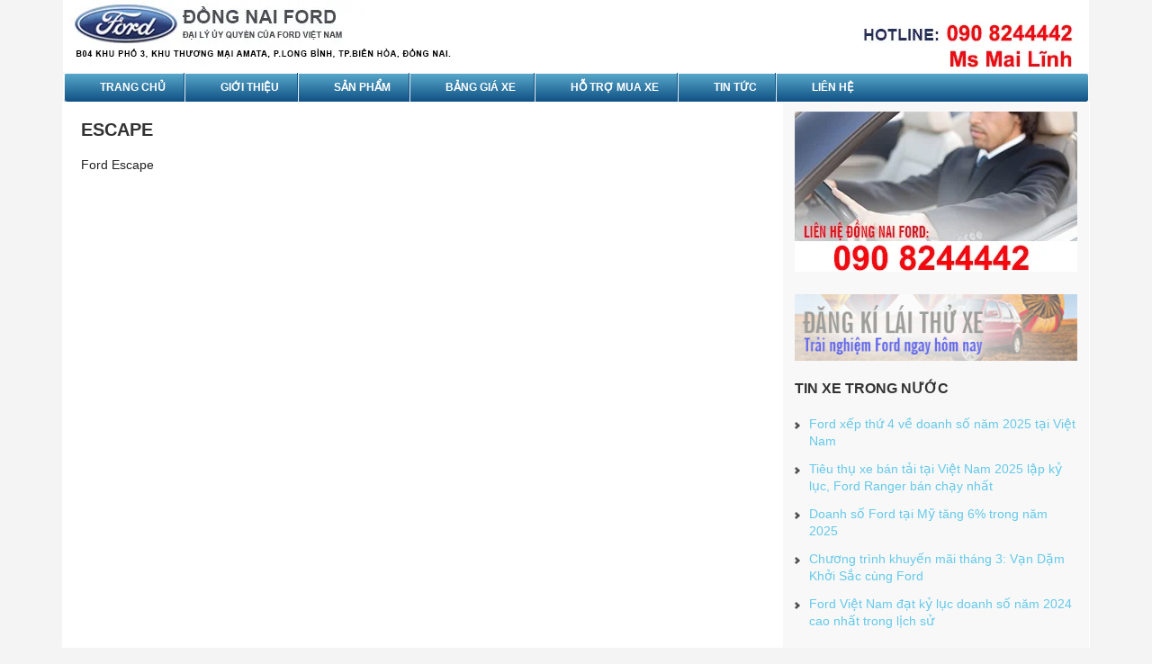

--- FILE ---
content_type: text/html; charset=UTF-8
request_url: http://forddongnai.com.vn/san-pham/escape/
body_size: 8529
content:
<!DOCTYPE html>
<html lang="en-US" prefix="og: http://ogp.me/ns# fb: http://ogp.me/ns/fb# article: http://ogp.me/ns/article#">
<head >
<meta charset="UTF-8" />
<meta name="viewport" content="width=device-width, initial-scale=1" />
<title>Ford Escape  2014| Ford Biên Hòa- Đồng Nai</title>

<!-- SEO Ultimate (http://www.seodesignsolutions.com/wordpress-seo/) -->
	<meta name="description" content="Ford Escape 2014  đã có mặt tại Ford Đồng Nai, giá từ 729 triệu,đăng kí lái thử hoặc nhận báo giá tốt nhất trong tháng 2/2014 liên hệ ngay: 0913.936.251" />
	<meta property="og:type" content="article" />
	<meta property="og:title" content="ESCAPE" />
	<meta property="og:description" content="Ford Escape 2014  đã có mặt tại Ford Đồng Nai, giá từ 729 triệu,đăng kí lái thử hoặc nhận báo giá tốt nhất trong tháng 2/2014 liên hệ ngay: 0913.936.251" />
	<meta property="og:url" content="http://forddongnai.com.vn/san-pham/escape/" />
	<meta property="article:published_time" content="2014-01-11" />
	<meta property="article:modified_time" content="2014-01-11" />
	<meta property="og:site_name" content="Ford Đồng Nai|Ford Biên Hòa" />
	<meta name="twitter:card" content="summary" />
<!-- /SEO Ultimate -->


		<style type="text/css">
			.slide-excerpt { width: 30%; }
			.slide-excerpt { top: 0; }
			.slide-excerpt { left: 0; }
			.flexslider { max-width: 1140px; max-height: 400px; }
			.slide-image { max-height: 400px; }
		</style><link rel='dns-prefetch' href='//fonts.googleapis.com' />
<link rel='dns-prefetch' href='//s.w.org' />
<link rel="alternate" type="application/rss+xml" title="Ford Đồng Nai|Ford Biên Hòa &raquo; Feed" href="http://forddongnai.com.vn/feed/" />
<link rel="alternate" type="application/rss+xml" title="Ford Đồng Nai|Ford Biên Hòa &raquo; Comments Feed" href="http://forddongnai.com.vn/comments/feed/" />
<link rel="alternate" type="application/rss+xml" title="Ford Đồng Nai|Ford Biên Hòa &raquo; ESCAPE Comments Feed" href="http://forddongnai.com.vn/san-pham/escape/feed/" />
		<script type="text/javascript">
			window._wpemojiSettings = {"baseUrl":"https:\/\/s.w.org\/images\/core\/emoji\/11.2.0\/72x72\/","ext":".png","svgUrl":"https:\/\/s.w.org\/images\/core\/emoji\/11.2.0\/svg\/","svgExt":".svg","source":{"concatemoji":"http:\/\/forddongnai.com.vn\/wp-includes\/js\/wp-emoji-release.min.js?ver=5.1.19"}};
			!function(e,a,t){var n,r,o,i=a.createElement("canvas"),p=i.getContext&&i.getContext("2d");function s(e,t){var a=String.fromCharCode;p.clearRect(0,0,i.width,i.height),p.fillText(a.apply(this,e),0,0);e=i.toDataURL();return p.clearRect(0,0,i.width,i.height),p.fillText(a.apply(this,t),0,0),e===i.toDataURL()}function c(e){var t=a.createElement("script");t.src=e,t.defer=t.type="text/javascript",a.getElementsByTagName("head")[0].appendChild(t)}for(o=Array("flag","emoji"),t.supports={everything:!0,everythingExceptFlag:!0},r=0;r<o.length;r++)t.supports[o[r]]=function(e){if(!p||!p.fillText)return!1;switch(p.textBaseline="top",p.font="600 32px Arial",e){case"flag":return s([55356,56826,55356,56819],[55356,56826,8203,55356,56819])?!1:!s([55356,57332,56128,56423,56128,56418,56128,56421,56128,56430,56128,56423,56128,56447],[55356,57332,8203,56128,56423,8203,56128,56418,8203,56128,56421,8203,56128,56430,8203,56128,56423,8203,56128,56447]);case"emoji":return!s([55358,56760,9792,65039],[55358,56760,8203,9792,65039])}return!1}(o[r]),t.supports.everything=t.supports.everything&&t.supports[o[r]],"flag"!==o[r]&&(t.supports.everythingExceptFlag=t.supports.everythingExceptFlag&&t.supports[o[r]]);t.supports.everythingExceptFlag=t.supports.everythingExceptFlag&&!t.supports.flag,t.DOMReady=!1,t.readyCallback=function(){t.DOMReady=!0},t.supports.everything||(n=function(){t.readyCallback()},a.addEventListener?(a.addEventListener("DOMContentLoaded",n,!1),e.addEventListener("load",n,!1)):(e.attachEvent("onload",n),a.attachEvent("onreadystatechange",function(){"complete"===a.readyState&&t.readyCallback()})),(n=t.source||{}).concatemoji?c(n.concatemoji):n.wpemoji&&n.twemoji&&(c(n.twemoji),c(n.wpemoji)))}(window,document,window._wpemojiSettings);
		</script>
		<style type="text/css">
img.wp-smiley,
img.emoji {
	display: inline !important;
	border: none !important;
	box-shadow: none !important;
	height: 1em !important;
	width: 1em !important;
	margin: 0 .07em !important;
	vertical-align: -0.1em !important;
	background: none !important;
	padding: 0 !important;
}
</style>
	<link rel='stylesheet' id='yarppWidgetCss-css'  href='http://forddongnai.com.vn/wp-content/plugins/yet-another-related-posts-plugin/style/widget.css?ver=5.1.19' type='text/css' media='all' />
<link rel='stylesheet' id='executive-pro-theme-css'  href='http://forddongnai.com.vn/wp-content/themes/executive-pro/style.css?ver=3.0.0' type='text/css' media='all' />
<link rel='stylesheet' id='wp-block-library-css'  href='http://forddongnai.com.vn/wp-includes/css/dist/block-library/style.min.css?ver=5.1.19' type='text/css' media='all' />
<link rel='stylesheet' id='contact-form-7-css'  href='http://forddongnai.com.vn/wp-content/plugins/contact-form-7/includes/css/styles.css?ver=4.4' type='text/css' media='all' />
<link rel='stylesheet' id='images-thumbnail-sliderv1-style-css'  href='http://forddongnai.com.vn/wp-content/plugins/images-thumbnail-sliderv1/css/images-thumbnail-sliderv1-style.css?ver=5.1.19' type='text/css' media='all' />
<link rel='stylesheet' id='magic-liquidizer-table-style-css'  href='http://forddongnai.com.vn/wp-content/plugins/magic-liquidizer-responsive-table/idcss/ml-responsive-table.css?ver=1.0.6' type='text/css' media='all' />
<link rel='stylesheet' id='ubermenu-basic-css'  href='http://forddongnai.com.vn/wp-content/plugins/ubermenu/standard/styles/basic.css?ver=2.3.2.2' type='text/css' media='all' />
<link rel='stylesheet' id='google-font-css'  href='//fonts.googleapis.com/css?family=Open+Sans%3A400italic%2C700italic%2C400%2C700&#038;ver=3.0.0' type='text/css' media='all' />
<link rel='stylesheet' id='slider_styles-css'  href='http://forddongnai.com.vn/wp-content/plugins/genesis-responsive-slider/style.css?ver=0.9.5' type='text/css' media='all' />
<script type='text/javascript' src='http://forddongnai.com.vn/wp-includes/js/jquery/jquery.js?ver=1.12.4'></script>
<script type='text/javascript' src='http://forddongnai.com.vn/wp-includes/js/jquery/jquery-migrate.min.js?ver=1.4.1'></script>
<script type='text/javascript' src='http://forddongnai.com.vn/wp-content/plugins/images-thumbnail-sliderv1/js/jc.js?ver=5.1.19'></script>
<script type='text/javascript' src='http://forddongnai.com.vn/wp-content/plugins/magic-liquidizer-responsive-table/idjs/ml.noconflict.js?ver=1.0.0'></script>
<script type='text/javascript' src='http://forddongnai.com.vn/wp-content/plugins/magic-liquidizer-responsive-table/idjs/ml.responsive.table.min.js?ver=1.0.6'></script>
<!--[if lt IE 9]>
<script type='text/javascript' src='http://forddongnai.com.vn/wp-content/themes/genesis/lib/js/html5shiv.min.js?ver=3.7.3'></script>
<![endif]-->
<link rel='https://api.w.org/' href='http://forddongnai.com.vn/wp-json/' />
<link rel="EditURI" type="application/rsd+xml" title="RSD" href="http://forddongnai.com.vn/xmlrpc.php?rsd" />
<link rel="wlwmanifest" type="application/wlwmanifest+xml" href="http://forddongnai.com.vn/wp-includes/wlwmanifest.xml" /> 
<meta name="generator" content="WordPress 5.1.19" />
<link rel="canonical" href="http://forddongnai.com.vn/san-pham/escape/" />
<link rel='shortlink' href='http://forddongnai.com.vn/?p=94' />
<link rel="alternate" type="application/json+oembed" href="http://forddongnai.com.vn/wp-json/oembed/1.0/embed?url=http%3A%2F%2Fforddongnai.com.vn%2Fsan-pham%2Fescape%2F" />
<link rel="alternate" type="text/xml+oembed" href="http://forddongnai.com.vn/wp-json/oembed/1.0/embed?url=http%3A%2F%2Fforddongnai.com.vn%2Fsan-pham%2Fescape%2F&#038;format=xml" />

<!-- Call Now Button 0.1.3 by Jerry Rietveld (callnowbutton.com) -->
<style>#callnowbutton {display:none;} @media screen and (max-width:650px){#callnowbutton {display:block; width:100px;right:0;border-bottom-left-radius:40px; border-top-left-radius:40px; height:80px; position:fixed; bottom:-20px; border-top:2px solid #2dc62d; background:url([data-uri]) center 2px no-repeat #009900; text-decoration:none; box-shadow:0 0 5px #888; z-index:9999;background-size:58px 58px}}</style>
<link rel="icon" href="http://forddongnai.com.vn/wp-content/themes/executive-pro/images/favicon.ico" />
<!-- Google Tag Manager -->
<script>(function(w,d,s,l,i){w[l]=w[l]||[];w[l].push({'gtm.start':
new Date().getTime(),event:'gtm.js'});var f=d.getElementsByTagName(s)[0],
j=d.createElement(s),dl=l!='dataLayer'?'&l='+l:'';j.async=true;j.src=
'https://www.googletagmanager.com/gtm.js?id='+i+dl;f.parentNode.insertBefore(j,f);
})(window,document,'script','dataLayer','GTM-KG2HL63');</script>
<!-- End Google Tag Manager --><style type="text/css">.site-title a { background: url(http://forddongnai.com.vn/wp-content/uploads/2021/01/cropped-header-fordn-copy-copy-copy-1-copy.jpg) no-repeat !important; }</style>
<style type="text/css" id="custom-background-css">
body.custom-background { background-color: #f4f4f4; }
</style>
	
<!-- UberMenu CSS - Controlled through UberMenu Options Panel 
================================================================ -->
<style type="text/css" id="ubermenu-style-generator-css">
/* Style Generator Styles */
#megaMenu {
  border:1px solid #ffffff;
  border-bottom:;
  background-color:#5aaacd;
  background:-webkit-gradient(linear,left top,left bottom,from(#5aaacd),to(#105184));
  background:-webkit-linear-gradient(top,#5aaacd,#105184);
  background:-moz-linear-gradient(top,#5aaacd,#105184);
  background:-ms-linear-gradient(top,#5aaacd,#105184);
  background:-o-linear-gradient(top,#5aaacd,#105184);
  -webkit-border-radius:3px;
  -moz-border-radius:3px;
  border-radius:3px;
  -moz-background-clip:padding;
  -webkit-background-clip:padding-box;
  background-clip:padding-box;
  -webkit-box-shadow:inset 0px 1px 0px 0px rgba(255,255,255,0.9);
  -moz-box-shadow:inset 0px 1px 0px 0px rgba(255,255,255,0.9);
  box-shadow:inset 0px 1px 0px 0px rgba(255,255,255,0.9);
}
#megaMenu ul.megaMenu > li.menu-item > a, #megaMenu ul.megaMenu > li.menu-item > span.um-anchoremulator {
  font-size:12px;
  color:#ffffff;
  padding:8px 40px;
  font-weight:bold;
}
#megaMenu.megaMenuHorizontal ul.megaMenu > li.menu-item:first-child > a {
  border-top-left-radius:3px;
  border-bottom-left-radius:3px;
}
#megaMenu.megaMenuHorizontal ul.megaMenu > li.menu-item > a, #megaMenu.megaMenuHorizontal ul.megaMenu > li.menu-item > span.um-anchoremulator {
  border-left:1px solid #105184;
  -webkit-box-shadow:inset 1px 0px 0px 0px rgba(255,255,255,0.9);
  -moz-box-shadow:inset 1px 0px 0px 0px rgba(255,255,255,0.9);
  box-shadow:inset 1px 0px 0px 0px rgba(255,255,255,0.9);
}
#megaMenu.megaMenuVertical ul.megaMenu > li.menu-item > a, #megaMenu.megaMenuVertical ul.megaMenu > li.menu-item > span.um-anchoremulator {
  border-top:1px solid #105184;
  -webkit-box-shadow:inset 0px 1px 0px 0px rgba(255,255,255,0.9);
  -moz-box-shadow:inset 0px 1px 0px 0px rgba(255,255,255,0.9);
  box-shadow:inset 0px 1px 0px 0px rgba(255,255,255,0.9);
}
#megaMenu ul li.menu-item.ss-nav-menu-reg li.menu-item.megaReg-with-sub > a, #megaMenu ul li.menu-item.ss-nav-menu-reg li.menu-item.megaReg-with-sub > span.um-anchoremulator, #megaMenu ul li.menu-item.mega-with-sub > a, #megaMenu ul li.menu-item.mega-with-sub > span.um-anchoremulator, #megaMenu ul li.menu-item.ss-nav-menu-mega > a, #megaMenu ul li.menu-item.ss-nav-menu-mega > span.um-anchoremulator { padding-right:45px; }
#megaMenu ul.megaMenu > li.menu-item > a span.wpmega-link-title, #megaMenu ul.megaMenu > li.menu-item > span.um-anchoremulator span.wpmega-link-title {
  text-transform:none;
  text-shadow:0 -1px 1px transparent;
}
#megaMenu ul.megaMenu > li.menu-item:hover > a, #megaMenu ul.megaMenu > li.menu-item > a:hover, #megaMenu ul.megaMenu > li.menu-item.megaHover > a, #megaMenu ul.megaMenu > li.menu-item:hover > span.um-anchoremulator, #megaMenu ul.megaMenu > li.menu-item > span.um-anchoremulator:hover, #megaMenu ul.megaMenu > li.menu-item.megaHover > span.um-anchoremulator {
  color:#050505 !important;
  border-bottom-color:transparent !important;
  background-color:transparent;
  background:-webkit-gradient(linear,left top,left bottom,from(transparent),to(transparent));
  background:-webkit-linear-gradient(top,transparent,transparent);
  background:-moz-linear-gradient(top,transparent,transparent);
  background:-ms-linear-gradient(top,transparent,transparent);
  background:-o-linear-gradient(top,transparent,transparent);
  -webkit-box-shadow:inset 1px 1px 0px 0px rgba(255,255,255,0.9);
  -moz-box-shadow:inset 1px 1px 0px 0px rgba(255,255,255,0.9);
  box-shadow:inset 1px 1px 0px 0px rgba(255,255,255,0.9);
}
#megaMenu ul.megaMenu > li.menu-item:hover > a span.wpmega-link-title, #megaMenu ul.megaMenu > li.menu-item:hover > span.um-anchoremulator span.wpmega-link-title, #megaMenu ul.megaMenu > li.menu-item > a:hover span.wpmega-link-title, #megaMenu ul.megaMenu > li.menu-item > span.um-anchoremulator:hover span.wpmega-link-title, #megaMenu ul.megaMenu > li.menu-item.megaHover > a span.wpmega-link-title, #megaMenu ul.megaMenu > li.menu-item.megaHover > span.um-anchoremulator span.wpmega-link-title { text-shadow:0 -1px 1px transparent; }
#megaMenu ul.megaMenu > li.menu-item.current-menu-item > a, #megaMenu ul.megaMenu > li.menu-item.current-menu-parent > a, #megaMenu ul.megaMenu > li.menu-item.current-menu-ancestor > a { color:#000000; }
#megaMenu ul.megaMenu > li.menu-item.ss-nav-menu-mega > ul.sub-menu-1, #megaMenu ul.megaMenu li.menu-item.ss-nav-menu-reg ul.sub-menu {
  border-color:#ffffff;
  color:#000000;
  text-shadow:0px 1px 1px #4f4f4f;
  -webkit-box-shadow:1px 1px 1px #6b6b6b;
  -moz-box-shadow:1px 1px 1px #6b6b6b;
  box-shadow:1px 1px 1px #6b6b6b;
  background-color:#fcfcfc;
  background:-webkit-gradient(linear,left top,left bottom,from(#fcfcfc),to(#ffffff));
  background:-webkit-linear-gradient(top,#fcfcfc,#ffffff);
  background:-moz-linear-gradient(top,#fcfcfc,#ffffff);
  background:-ms-linear-gradient(top,#fcfcfc,#ffffff);
  background:-o-linear-gradient(top,#fcfcfc,#ffffff);
}
#megaMenu ul.megaMenu ul.sub-menu .wpmega-postlist a { color:#000000; }
#megaMenu.megaMenuHorizontal ul.megaMenu > li.menu-item.ss-nav-menu-mega > ul.sub-menu-1, #megaMenu.megaMenuHorizontal ul.megaMenu li.menu-item.ss-nav-menu-reg > ul.sub-menu { border-top:; }
#megaMenu ul.megaMenu > li.menu-item.ss-nav-menu-mega > ul.sub-menu-1 > li.menu-item { min-width:100px; }
#megaMenu ul li.menu-item.ss-nav-menu-mega ul.sub-menu-1 > li.menu-item > a, #megaMenu ul li.menu-item.ss-nav-menu-mega ul.sub-menu-1 > li.menu-item:hover > a, #megaMenu ul li.menu-item.ss-nav-menu-mega ul ul.sub-menu .ss-nav-menu-header > a, #megaMenu ul li.menu-item.ss-nav-menu-mega ul.sub-menu-1 > li.menu-item > span.um-anchoremulator, #megaMenu ul li.menu-item.ss-nav-menu-mega ul ul.sub-menu .ss-nav-menu-header > span.um-anchoremulator, #megaMenu .wpmega-widgetarea h2.widgettitle {
  color:#000000;
  font-size:12px;
  font-weight:bold;
  text-shadow:0px 1px 1px #4f4f4f;
  padding-bottom:.4em;
  border-bottom:1px dotted transparent;
  margin-bottom:.6em;
}
#megaMenu ul li.menu-item.ss-nav-menu-mega ul.sub-menu-1 > li.menu-item:hover > a { color:#1e73be; }
#megaMenu ul li.menu-item.ss-nav-menu-mega ul ul.sub-menu li.menu-item > a, #megaMenu ul li.menu-item.ss-nav-menu-mega ul ul.sub-menu li.menu-item > span.um-anchoremulator, #megaMenu ul ul.sub-menu li.menu-item > a, #megaMenu ul ul.sub-menu li.menu-item > span.um-anchoremulator {
  color:#888888;
  font-size:12px;
  text-shadow:0px 1px 1px #4f4f4f;
  background-color:transparent;
}
#megaMenu ul li.menu-item.ss-nav-menu-mega ul ul.sub-menu li.menu-item a:hover, #megaMenu ul ul.sub-menu > li.menu-item:hover > a {
  color:#000000;
  background-color:transparent;
}
#megaMenu ul.megaMenu > li.menu-item > .wpmega-nonlink > form#searchform { padding-top:-2px; }
#megaMenu ul.megaMenu li.menu-item.ss-nav-menu-highlight > a, #megaMenu ul.megaMenu li.menu-item.ss-nav-menu-highlight > span.um-anchoremulator { color:#888888 !important; }
#megaMenu .ss-nav-menu-with-img > a > .wpmega-link-title, #megaMenu .ss-nav-menu-with-img > a > .wpmega-link-description, #megaMenu .ss-nav-menu-with-img > a > .wpmega-item-description, #megaMenu .ss-nav-menu-with-img > span.um-anchoremulator > .wpmega-link-title, #megaMenu .ss-nav-menu-with-img > span.um-anchoremulator > .wpmega-link-description, #megaMenu .ss-nav-menu-with-img > span.um-anchoremulator > .wpmega-item-description { padding-left:151px; }
.ss-nav-menu-with-img { min-height:109px; }
#megaMenu ul.megaMenu li.menu-item a span.wpmega-item-description, #megaMenu ul.megaMenu li.menu-item span.um-anchoremulator span.wpmega-item-description {
  font-size:9px;
  line-height:1.4em;
  color:#bbbbbb;
  text-transform:none;
}
#megaMenu ul.megaMenu li.menu-item.mega-with-sub > a:after, #megaMenu ul.megaMenu li.menu-item.ss-nav-menu-mega > a:after, #megaMenu ul.megaMenu li.menu-item.mega-with-sub > span.um-anchoremulator:after, #megaMenu ul.megaMenu li.menu-item.ss-nav-menu-mega > span.um-anchoremulator:after { border-top-color:transparent; }
#megaMenu ul.megaMenu li.menu-item.ss-nav-menu-reg li.menu-item.megaReg-with-sub > a:after, #megaMenu ul.megaMenu li.menu-item.ss-nav-menu-reg li.menu-item.megaReg-with-sub > span.um-anchoremulator:after { border-left-color:transparent; }
#megaMenu .wpmega-divider {
  border-top:1px solid #ffffff;
  border-bottom:1px solid rgba(255,255,255,0.05);
}
#megaMenu.megaMenuVertical > ul > li.menu-item > a, #megaMenu.megaMenuVertical > ul > li.menu-item > span.um-anchoremulator {
  background-color:#5aaacd;
  background:-webkit-gradient(linear,left top,left bottom,from(#5aaacd),to(#105184));
  background:-webkit-linear-gradient(top,#5aaacd,#105184);
  background:-moz-linear-gradient(top,#5aaacd,#105184);
  background:-ms-linear-gradient(top,#5aaacd,#105184);
  background:-o-linear-gradient(top,#5aaacd,#105184);
}
#megaMenu.megaMenuVertical ul li.menu-item.ss-nav-menu-reg li.menu-item.megaReg-with-sub > a:after, #megaMenu.megaMenuVertical ul li.menu-item.mega-with-sub > a:after, #megaMenu.megaMenuVertical ul li.menu-item.ss-nav-menu-mega > a:after, #megaMenu.megaMenuVertical ul li.menu-item.ss-nav-menu-reg li.menu-item.megaReg-with-sub > span.um-anchoremulator:after, #megaMenu.megaMenuVertical ul li.menu-item.mega-with-sub > span.um-anchoremulator:after, #megaMenu.megaMenuVertical ul li.menu-item.ss-nav-menu-mega > span.um-anchoremulator:after { border-left-color:transparent; }
#megaMenu.megaMenuVertical ul.megaMenu > li.menu-item.ss-nav-menu-mega > ul.sub-menu-1, #megaMenu.megaMenuVertical ul.megaMenu li.menu-item.ss-nav-menu-reg > ul.sub-menu { border-left:; }
#megaMenu.megaMenuHorizontal ul.megaMenu { *border-bottom:none; }
#megaMenu.megaMenuVertical ul.megaMenu { *border-right:none; }
#megaMenu > ul.megaMenu > li.menu-item > .wpmega-nonlink > form#searchform.ubersearch-v2 input[type="text"] {
  color:#c6c6c6;
  background:#4184bf;
}
#megaMenu > ul.megaMenu > li.menu-item > .wpmega-nonlink > form#searchform.ubersearch-v2 input[type="submit"] {
  color:#4285bf;
  background:#666666;
}
#megaMenu > ul.megaMenu > li.menu-item > .wpmega-nonlink > form#searchform.ubersearch-v2 input[type="submit"]:hover {
  color:#ffffff;
  background:#222222;
}



/* Image Text Padding */
#megaMenu .ss-nav-menu-with-img > a > .wpmega-link-title, #megaMenu .ss-nav-menu-with-img > a > .wpmega-link-description, #megaMenu .ss-nav-menu-with-img > a > .wpmega-item-description, #megaMenu .ss-nav-menu-with-img > span.um-anchoremulator > .wpmega-link-title, #megaMenu .ss-nav-menu-with-img > span.um-anchoremulator > .wpmega-link-description, #megaMenu .ss-nav-menu-with-img > span.um-anchoremulator > .wpmega-item-description{
  padding-left: 153px;
}	
</style>
<!-- end UberMenu CSS -->
		
			</head>
<body class="page-template-default page page-id-94 page-child parent-pageid-4 custom-background custom-header header-image header-full-width content-sidebar" itemscope itemtype="https://schema.org/WebPage"><div class="site-container"><header class="site-header" itemscope itemtype="https://schema.org/WPHeader"><div class="wrap"><div class="title-area"><p class="site-title" itemprop="headline"><a href="http://forddongnai.com.vn/">Ford Đồng Nai|Ford Biên Hòa</a></p></div></div></header><nav class="nav-primary" aria-label="Main" itemscope itemtype="https://schema.org/SiteNavigationElement"><div class="wrap"><div id="megaMenu" class="megaMenuContainer megaMenu-nojs megaResponsive megaResponsiveToggle wpmega-withjs megaMenuFade megaMenuOnHover megaFullWidth megaMenuHorizontal wpmega-noconflict megaMinimizeResiduals megaResetStyles"><div id="megaMenuToggle" class="megaMenuToggle">Menu&nbsp; <span class="megaMenuToggle-icon"></span></div><ul id="megaUber" class="megaMenu"><li id="menu-item-17" class="menu-item menu-item-type-custom menu-item-object-custom menu-item-home ss-nav-menu-item-0 ss-nav-menu-item-depth-0 ss-nav-menu-mega ss-nav-menu-mega-alignCenter"><a href="http://forddongnai.com.vn/"><span class="wpmega-link-title">TRANG CHỦ</span></a></li><li id="menu-item-19" class="menu-item menu-item-type-post_type menu-item-object-page ss-nav-menu-item-1 ss-nav-menu-item-depth-0 ss-nav-menu-mega ss-nav-menu-mega-alignCenter"><a href="http://forddongnai.com.vn/gioi-thieu/"><span class="wpmega-link-title">GIỚI THIỆU</span></a></li><li id="menu-item-22" class="menu-item menu-item-type-post_type menu-item-object-page current-page-ancestor menu-item-has-children mega-with-sub ss-nav-menu-item-2 ss-nav-menu-item-depth-0 ss-nav-menu-mega ss-nav-menu-mega-fullWidth mega-colgroup mega-colgroup-5 ss-nav-menu-mega-alignCenter"><a href="http://forddongnai.com.vn/san-pham/"><span class="wpmega-link-title">SẢN PHẨM</span></a>
<ul class="sub-menu sub-menu-1">
<li id="menu-item-1994" class="menu-item menu-item-type-post_type menu-item-object-page ss-nav-menu-item-depth-1"><a href="http://forddongnai.com.vn/ford-territory/"><span class="wpmega-link-title">TERRITORY</span></a></li><li id="menu-item-1957" class="menu-item menu-item-type-post_type menu-item-object-page ss-nav-menu-item-depth-1"><a href="http://forddongnai.com.vn/san-pham/everest/"><span class="wpmega-link-title">EVEREST</span></a></li><li id="menu-item-1959" class="menu-item menu-item-type-post_type menu-item-object-page ss-nav-menu-item-depth-1"><a href="http://forddongnai.com.vn/san-pham/ranger-moi/"><span class="wpmega-link-title">RANGER MỚI</span></a></li><li id="menu-item-1456" class="menu-item menu-item-type-post_type menu-item-object-page ss-nav-menu-item-depth-1"><a href="http://forddongnai.com.vn/ford-ranger-raptor/"><span class="wpmega-link-title">FORD RAPTOR</span></a></li><li id="menu-item-1958" class="menu-item menu-item-type-post_type menu-item-object-page ss-nav-menu-item-depth-1"><a href="http://forddongnai.com.vn/san-pham/ford-transit/"><span class="wpmega-link-title">FORD TRANSIT</span></a></li></ul>
</li><li id="menu-item-563" class="menu-item menu-item-type-post_type menu-item-object-page ss-nav-menu-item-3 ss-nav-menu-item-depth-0 ss-nav-menu-mega ss-nav-menu-mega-alignCenter"><a href="http://forddongnai.com.vn/bang-gia-xe/"><span class="wpmega-link-title">BẢNG GIÁ XE</span></a></li><li id="menu-item-93" class="menu-item menu-item-type-post_type menu-item-object-page ss-nav-menu-item-4 ss-nav-menu-item-depth-0 ss-nav-menu-mega ss-nav-menu-mega-alignCenter"><a href="http://forddongnai.com.vn/ho-tro-mua-xe/"><span class="wpmega-link-title">HỖ TRỢ MUA XE</span></a></li><li id="menu-item-68" class="menu-item menu-item-type-taxonomy menu-item-object-category menu-item-has-children mega-with-sub ss-nav-menu-item-5 ss-nav-menu-item-depth-0 ss-nav-menu-mega ss-nav-menu-mega-fullWidth ss-nav-menu-mega-alignCenter"><a href="http://forddongnai.com.vn/category/tin-tuc/"><span class="wpmega-link-title">TIN TỨC</span></a>
<ul class="sub-menu sub-menu-1">
<li id="menu-item-69" class="menu-item menu-item-type-taxonomy menu-item-object-category ss-nav-menu-item-depth-1"><a href="http://forddongnai.com.vn/category/khuyen-mai/"><span class="wpmega-link-title">Tin Khuyến Mãi</span></a></li><li id="menu-item-70" class="menu-item menu-item-type-taxonomy menu-item-object-category ss-nav-menu-item-depth-1"><a href="http://forddongnai.com.vn/category/tin-xe-trong-nuoc/"><span class="wpmega-link-title">Tin xe trong nước</span></a></li></ul>
</li><li id="menu-item-21" class="menu-item menu-item-type-post_type menu-item-object-page ss-nav-menu-item-6 ss-nav-menu-item-depth-0 ss-nav-menu-mega ss-nav-menu-mega-alignCenter"><a href="http://forddongnai.com.vn/lien-he/"><span class="wpmega-link-title">LIÊN HỆ</span></a></li></ul></div></div></nav><div class="site-inner"><div class="content-sidebar-wrap"><main class="content"><article class="post-94 page type-page status-publish entry" itemscope itemtype="https://schema.org/CreativeWork"><header class="entry-header"><h1 class="entry-title" itemprop="headline">ESCAPE</h1>
</header><div class="entry-content" itemprop="text"><p>Ford Escape</p>
</div></article></main><aside class="sidebar sidebar-primary widget-area" role="complementary" aria-label="Primary Sidebar" itemscope itemtype="https://schema.org/WPSideBar"><section id="text-2" class="widget widget_text"><div class="widget-wrap">			<div class="textwidget"><p><img src="http://forddongnai.com.vn/wp-content/uploads/2021/01/lien-he1-copy.jpg" /></p>
</div>
		</div></section>
<section id="text-4" class="widget widget_text"><div class="widget-wrap">			<div class="textwidget"><a href="http://forddongnai.com.vn/dang-ki-lai-thu-xe/"><img src="http://forddongnai.com.vn/wp-content/uploads/2014/01/lai-thu.gif"></a></div>
		</div></section>
		<section id="recent-posts-3" class="widget widget_recent_entries"><div class="widget-wrap">		<h4 class="widget-title widgettitle">Tin xe trong nước</h4>
		<ul>
											<li>
					<a href="http://forddongnai.com.vn/ford-xep-thu-4-ve-doanh-so-nam-2025-tai-viet-nam/">Ford xếp thứ 4 về doanh số năm 2025 tại Việt Nam</a>
									</li>
											<li>
					<a href="http://forddongnai.com.vn/tieu-thu-xe-ban-tai-tai-viet-nam-2025-lap-ky-luc-ford-ranger-ban-chay-nhat/">Tiêu thụ xe bán tải tại Việt Nam 2025 lập kỷ lục, Ford Ranger bán chạy nhất</a>
									</li>
											<li>
					<a href="http://forddongnai.com.vn/doanh-so-ford-tai-my-tang-6-trong-nam-2025-2/">Doanh số Ford tại Mỹ tăng 6% trong năm 2025</a>
									</li>
											<li>
					<a href="http://forddongnai.com.vn/chuong-trinh-khuyen-mai-thang-3-van-dam-khoi-sac-cung-ford/">Chương trình khuyến mãi tháng 3: Vạn Dặm Khởi Sắc cùng Ford</a>
									</li>
											<li>
					<a href="http://forddongnai.com.vn/ford-viet-nam-dat-ky-luc-doanh-so-nam-2024-cao-nhat-trong-lich-su/">Ford Việt Nam đạt kỷ lục doanh số năm 2024 cao nhất trong lịch sử</a>
									</li>
					</ul>
		</div></section>
<section id="shortcodes-ultimate-2" class="widget shortcodes-ultimate"><div class="widget-wrap"><div class="textwidget"><div class="su-youtube su-responsive-media-yes"><iframe width="600" height="400" src="http://www.youtube.com/embed/sQmf-gyJB68" frameborder="0" allowfullscreen="true"></iframe></div></div></div></section>
<section id="yarpp_widget-3" class="widget widget_yarpp_widget"><div class="widget-wrap"><div class='yarpp-related-widget yarpp-related-none'>
<h3>Related posts:</h3>
<p>No related posts.</p>
</div>
</div></section>
</aside></div></div><footer class="site-footer" itemscope itemtype="https://schema.org/WPFooter"><div class="wrap"><strong><span style="font-size:20px;color:#B00;">FORD BIÊN HÒA ĐỒNG NAI</span></strong><br/>
<strong>Địa chỉ: B04 Khu Phố 3, Khu thương mại Amata, P.Long Bình, TP.Biên Hòa, Đồng Nai.</strong><br/>
<strong><span style="font-size:20px;color:#B00;">HOTLINE:090 8244442</span></strong><br/>
</div></footer></div><a href="tel:0908244442" id="callnowbutton" onclick="_gaq.push(['_trackEvent', 'Contact', 'Call Now Button', 'Phone']);">&nbsp;</a><script type='text/javascript'>jQuery(document).ready(function($) {$(".flexslider").flexslider({controlsContainer: "#genesis-responsive-slider",animation: "fade",directionNav: 0,controlNav: 0,animationDuration: 3000,slideshowSpeed: 5000    });  });</script><div id="su-footer-links" style="text-align: center;"></div><link rel='stylesheet' id='yarppRelatedCss-css'  href='http://forddongnai.com.vn/wp-content/plugins/yet-another-related-posts-plugin/style/related.css?ver=5.1.19' type='text/css' media='all' />
<link rel='stylesheet' id='yarpp-thumbnails-yarpp-thumbnail-css'  href='http://forddongnai.com.vn/wp-content/plugins/yet-another-related-posts-plugin/includes/styles_thumbnails.css.php?width=120&#038;height=120&#038;ver=4.3.1' type='text/css' media='all' />
<link rel='stylesheet' id='su-media-shortcodes-css'  href='http://forddongnai.com.vn/wp-content/plugins/shortcodes-ultimate/assets/css/media-shortcodes.css?ver=4.9.9' type='text/css' media='all' />
<script type='text/javascript' src='http://forddongnai.com.vn/wp-content/plugins/ubermenu/core/js/hoverIntent.js?ver=5.1.19'></script>
<script type='text/javascript'>
/* <![CDATA[ */
var uberMenuSettings = {"speed":"500","trigger":"hoverIntent","orientation":"horizontal","transition":"fade","hoverInterval":"20","hoverTimeout":"400","removeConflicts":"on","autoAlign":"off","noconflict":"off","fullWidthSubs":"off","androidClick":"off","iOScloseButton":"on","loadGoogleMaps":"off","repositionOnLoad":"off"};
/* ]]> */
</script>
<script type='text/javascript' src='http://forddongnai.com.vn/wp-content/plugins/ubermenu/core/js/ubermenu.min.js?ver=5.1.19'></script>
<script type='text/javascript' src='http://forddongnai.com.vn/wp-content/plugins/contact-form-7/includes/js/jquery.form.min.js?ver=3.51.0-2014.06.20'></script>
<script type='text/javascript'>
/* <![CDATA[ */
var _wpcf7 = {"loaderUrl":"http:\/\/forddongnai.com.vn\/wp-content\/plugins\/contact-form-7\/images\/ajax-loader.gif","recaptchaEmpty":"Please verify that you are not a robot.","sending":"Sending ..."};
/* ]]> */
</script>
<script type='text/javascript' src='http://forddongnai.com.vn/wp-content/plugins/contact-form-7/includes/js/scripts.js?ver=4.4'></script>
<script type='text/javascript' src='http://forddongnai.com.vn/wp-includes/js/comment-reply.min.js?ver=5.1.19'></script>
<script type='text/javascript' src='http://forddongnai.com.vn/wp-content/plugins/genesis-responsive-slider/js/jquery.flexslider.js?ver=0.9.5'></script>
<script type='text/javascript' src='http://forddongnai.com.vn/wp-includes/js/wp-embed.min.js?ver=5.1.19'></script>

<script type='text/javascript'>
	//<![CDATA[
    ml(document).ready(function() { 
    	ml('html').MagicLiquidizerTable({ whichelement: 'table', breakpoint: '780', table: '1' })
    })
	//]]>
</script>
    	
</body></html>


--- FILE ---
content_type: application/x-javascript
request_url: http://forddongnai.com.vn/wp-content/plugins/magic-liquidizer-responsive-table/idjs/ml.noconflict.js?ver=1.0.0
body_size: 284
content:
/*
* Plugin Name: Magic Liquidizer - noConflict
* Plugin URI: http://www.innovedesigns.com/
* Author: Elvin Deza
* Description: Avoiding jQuery conflicts
* Version: 
* Tags: form, responsive, fluid
* Author URI: http://innovedesigns.com/author/esstat17
*/

var ml=jQuery.noConflict();